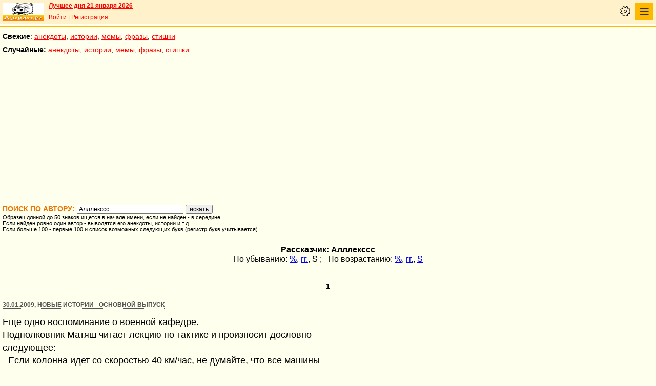

--- FILE ---
content_type: text/html; charset=UTF-8
request_url: https://pda.anekdot.ru/authors/?a1=%D0%90%D0%BB%D0%BB%D0%BB%D0%B5%D0%BA%D1%81%D1%81%D1%81
body_size: 7793
content:
<!DOCTYPE html>
<html lang="ru">
<head>
<meta http-equiv="Content-Type" content="text/html; charset=utf-8">
<meta name="viewport" content="width=device-width">
<link rel="icon" type="image/png" href="/favicon-144x144.png">
<title>Поиск автора: Алллекссс</title><meta name="keywords" content="анекдоты, автор, поиск, Алллекссс"><meta name="description" content="Поиск текстов автора Алллекссс. Найдено: 2"><link rel="canonical" href="https://www.anekdot.ru/authors/?a1=%D0%90%D0%BB%D0%BB%D0%BB%D0%B5%D0%BA%D1%81%D1%81%D1%81"><link href="/skin/s_skin_2.css?376" rel="stylesheet" type="text/css">
<link rel="alternate" type="application/rss+xml" title="Лучшие за день: анекдот, история и фраза" href="/rss/export20.xml">
<link rel="search" type="application/opensearchdescription+xml" title="Поиск анекдотов" href="/opensearch.xml">
<link rel="image_src" href="https://www.anekdot.ru/i/logo.png">
<meta property="og:image" content="https://www.anekdot.ru/i/logo.png">
<script src="/js/s_main.js?376" async></script>
<script src="https://yandex.ru/ads/system/header-bidding.js" async></script>
<script>window.yaContextCb = window.yaContextCb || []</script>
<script src="https://yandex.ru/ads/system/context.js" async></script>
<script src="https://content.adriver.ru/AdRiverFPS.js" async></script>
<script async src="https://cdn.skcrtxr.com/roxot-wrapper/js/roxot-manager.js?pid=33925d96-3dd7-41ce-9740-152a7d952ceb"></script><script>
const adfoxBiddersMap={myTarget:"763128",betweenDigital:"793538",adriver:"776589",otm:"1460822",getintent:"958501",buzzoola:"769160",relap:"958503",segmento:"1458193",sape:"1697231",mediasniper:"2297743",mediatoday:"2365797",roxot:"2723510",gnezdo:"2930570","adfox_yandex_adplay-adv":"3294122",link:"3389346",ohmybid:"3434190"};adUnits=[{code:"adfox_mob1",sizes:[[300,250],[300,300],[336,280]],bids:[{"bidder":"adfox_yandex_adplay-adv","params":{"p1":"dgzbj","p2":"jbzl"}},{bidder:"sape",params:{placementId: 821035}},{bidder:"myTarget",params:{placementId:244011}},{bidder:"betweenDigital",params:{placementId:2505753}},{bidder:"adriver",params:{placementId:"20:anekdot_300x250mob_top",additional:{"ext":{"query":"custom=10=20&cid="+localStorage.getItem('adrcid')}}}},{bidder:"otm",params:{placementId:"891"}},{bidder:"getintent",params:{placementId:"134_anekdot.ru_mobile_adfox_mob1_300x250"}},{bidder:"buzzoola",params:{placementId:1220273}},{bidder:"relap",params:{placementId:"t4KCb06PvUe9gICA"}},{bidder:"segmento",params:{placementId:190}},{bidder:"mediasniper",params:{placementId:3442}},{bidder:"mediatoday",params:{placementId: 9634}},{bidder:"gnezdo",params:{placementId:"353021"}},{bidder:"roxot",params:{placementId:"48050499-2d83-4b62-a706-acabcdcf27d0"},sendTargetRef: true},{bidder:"link",params:{placementId:"006a772e5a66cba20d75232f6c6665a0"}},{bidder:"ohmybid",params:{placementId:"5KzYjcTe9vCZUiUw"}}]},{code:"adfox_163767452489958716",sizes:[[300,250],[300,300],[336,280]],bids:[{bidder:"sape",params:{placementId: 864358}},{bidder:"myTarget",params:{placementId: 1428667}},{bidder:"mediasniper",params:{placementId:3446}},{bidder:"mediatoday",params:{placementId: 9889}},{bidder:"gnezdo",params:{placementId:"353025"}},{bidder:"roxot",params:{placementId:"57ff4f05-af21-4152-9010-9fcf727d5b57}"},sendTargetRef: true}]},{code:"adfox_mob2",sizes:[[300,250],[300,300],[336,280]],bids:[{bidder:"sape",params:{placementId: 821036}},{bidder:"myTarget",params:{placementId:244013}},{bidder:"betweenDigital",params:{placementId:2505767}},{bidder:"adriver",params:{placementId:"20:anekdot_300x250mob_mid",additional:{"ext":{"query":"custom=10=20&cid="+localStorage.getItem('adrcid')}}}},{bidder:"otm",params:{placementId:"892"}},{bidder:"getintent",params:{placementId:"134_anekdot.ru_mobile_adfox_mob2_300x250"}},{bidder:"buzzoola",params:{placementId:1220274}},{bidder:"relap",params:{placementId:"5NPTBybn5hzmtLS0"}},{bidder:"segmento",params:{placementId:191}},{bidder:"mediasniper",params:{placementId:3443}},{bidder:"mediatoday",params:{placementId: 9635}},{bidder:"gnezdo",params:{placementId:"353022"}},{bidder:"roxot",params:{placementId:"7d3ee71c-f138-454c-a8e6-572a791cdaa4"},sendTargetRef: true},{bidder:"link",params:{placementId:"fc571fe61523a9ef45feb9fa4f9b144a"}},{bidder:"ohmybid",params:{placementId:"i3t5LyJ6L7fzBzhE"}}]},{code:"adfox_mob3",sizes:[[300,250],[300,300],[336,280]],bids:[{bidder:"sape",params:{placementId: 821037}},{bidder:"myTarget",params:{placementId:244015}},{bidder:"betweenDigital",params:{placementId:2505771}},{bidder:"otm",params:{placementId:"893"}},{bidder:"getintent",params:{placementId:"134_anekdot.ru_mobile_adfox_mob3_300x250"}},{bidder:"buzzoola",params:{placementId:1220275}},{bidder:"relap",params:{placementId:"-wT7WJhYhJ5kPQUF"}},{bidder:"segmento",params:{placementId:192}},{bidder:"mediasniper",params:{placementId:3444}},{bidder:"gnezdo",params:{placementId:"353023"}},{bidder:"roxot",params:{placementId:"9911739b-d197-43a5-9649-c96550de466a"},sendTargetRef: true},{bidder:"link",params:{placementId:"2547e3cf3cc190ee6c8c21ed89f70fd6"}},{bidder:"ohmybid",params:{placementId:"fJLxfmaYR810yceC"}}]},{code:"adfox_mob4",sizes:[[300,250],[300,300],[336,280]],bids:[{bidder:"sape",params:{placementId: 821038}},{bidder:"myTarget",params:{placementId:244020}},{bidder:"betweenDigital",params:{placementId:2505772}},{bidder:"otm",params:{placementId:"894"}},{bidder:"getintent",params:{placementId:"134_anekdot.ru_mobile_adfox_mob4_300x250"}},{bidder:"buzzoola",params:{placementId:1220276}},{bidder:"relap",params:{placementId:"NMs0FdUVRF6kirCw"}},{bidder:"segmento",params:{placementId:193}},{bidder:"gnezdo",params:{placementId:"353024"}},{bidder:"roxot",params:{placementId:"f000369a-85e3-4965-ad1b-a5d43ed71354"},sendTargetRef: true},{bidder:"link",params:{placementId:"e87b9b5261afffcab4605e94104ff52b"}},{bidder:"ohmybid",params:{placementId:"RrGCNGD0N2A5Nu4F"}}]}];var userTimeout=1200;window.YaHeaderBiddingSettings={biddersMap:adfoxBiddersMap,adUnits:adUnits,timeout:userTimeout};
</script></head>
<body>
<div class="a_abs">
<div id="Rambler-counter"></div>
<script>
new Image().src="//counter.yadro.ru/hit?r"+
escape(document.referrer)+((typeof(screen)=="undefined")?"":
";s"+screen.width+"*"+screen.height+"*"+(screen.colorDepth?
screen.colorDepth:screen.pixelDepth))+";u"+escape(document.URL)+
";h"+escape(document.title.substring(0,150))+
";"+Math.random();
var _top100q=_top100q || [];
_top100q.push(["setAccount","1376"]);
_top100q.push(["trackPageviewByLogo",document.getElementById("Rambler-counter")]);
(function(){
var pa=document.createElement("script");
pa.type="text/javascript";
pa.async=true;
pa.src=("https:"==document.location.protocol ? "https:":"http:")+"//st.top100.ru/top100/top100.js";
var s=document.getElementsByTagName("script")[0];
s.parentNode.insertBefore(pa,s);
})();
</script>
<img src="//top-fwz1.mail.ru/counter?id=7;js=na" height="1" width="1" alt="">
<script>
(function(i,s,o,g,r,a,m){i["GoogleAnalyticsObject"]=r;i[r]=i[r]||function(){
(i[r].q=i[r].q||[]).push(arguments)},i[r].l=1*new Date();a=s.createElement(o),
m=s.getElementsByTagName(o)[0];a.async=1;a.src=g;m.parentNode.insertBefore(a,m)
})(window,document,"script","https://www.google-analytics.com/analytics.js","ga");
ga("create","UA-93084919-1","auto");
ga("send","pageview");
</script>
<script>
(function(d, w, c){ (w[c] = w[c] || []).push(function(){try{ w.yaCounter49813411=new Ya.Metrika2({id:49813411,clickmap:true,trackLinks:true,accurateTrackBounce:true});} catch(e){}}); var n=d.getElementsByTagName("script")[0],s=d.createElement("script"),f=function(){n.parentNode.insertBefore(s,n);}; s.type="text/javascript";s.async=true;s.src="https://mc.yandex.ru/metrika/tag.js"; if(w.opera=="[object Opera]"){d.addEventListener("DOMContentLoaded",f,false);}else{f();}})(document, window, "yandex_metrika_callbacks2");
</script>
<noscript><div><img src="https://mc.yandex.ru/watch/49813411" style="position:absolute;left:-9999px;" alt=""></div></noscript>
</div><div class="wrapper">    <header class="header"><div class="top-line-mob">
    <div class="mob-left"><a href="https://www.anekdot.ru/" class="a-sprite mob-logo" title="Анекдоты из России"></a></div>
    <div class="mob-right">
        <div class="bold a_mb10"><a href="https://www.anekdot.ru/an/an0121/jxbtracoenN260121;50.html">Лучшее дня 21 января 2026</a></div>
        <a href="https://gb.anekdot.ru/login/">Войти</a> | <a href="https://gb.anekdot.ru/register/">Регистрация</a><div class="mob-settings" onclick><div class="icon"></div></div>
<nav class="mob-nav" onclick>
<div class="icon"></div>
<ul class="menu">
<li><span class="first sub">Анекдоты</span>
<ul class="second">
<li><a href="/last/anekdot/">основные</a></li>
<li><a href="/best/anekdot/0121/">лучшие прошлых лет</a></li>
<li><a href="/release/anekdot/day/">все новые за день</a></li>
<li><a href="/last/burning/">злободневные</a></li>
<li><a href="/last/non_burning/">без политики</a></li>
<li><a href="/last/good/">приличные</a></li>
<li><a href="/last/anekdot_original/">авторские</a></li>
<li><a href="/release/anekdot/week/">лучшие недели</a></li>
<li><a href="/release/anekdot/month/" title="Самые смешные анекдоты за месяц">лучшие месяца</a></li>
<li><a href="/release/anekdot/year/">лучшие года</a></li>
<li><a href="/author-best/years/?years=anekdot">лучшие 1995-2026</a></li>
<li><a href="/random/anekdot/">случайные</a></li>
<li><a href="/tags/">по темам</a></li>
<li><a href="/ymd/ymd.html?j26">по датам</a></li>
</ul>
</li>
<li><span class="first sub">Истории</span>
<ul class="second">
<li><a href="/last/story/">основные</a></li>
<li><a href="/best/story/0121/">лучшие прошлых лет</a></li>
<li><a href="/release/story/day/">все новые за день</a></li>
<li><a href="/last/funny/">юмористические</a></li>
<li><a href="/last/non_funny/">несмешные</a></li>
<li><a href="/last/story_original/">авторские</a></li>
<li><a href="/random/story/">случайные</a></li>
<li><a href="/release/story/week/">лучшие недели</a></li>
<li><a href="/release/story/month/" title="Самые смешные истории за месяц">лучшие месяца</a></li>
<li><a href="/release/story/year/">лучшие года</a></li>
<li><a href="/author-best/years/?years=story">лучшие 1995-2026</a></li>
<li><a href="/ymd/ymd.html?o26">по датам</a></li>
</ul>
</li>
<li><span class="first sub">Мемы</span>
<ul class="second">
<li><a href="/last/mem/">основные</a></li>
<li><a href="/best/mem/0121/">лучшие прошлых лет</a></li>
<li><a href="/release/mem/day/">все новые за день</a></li>
<li><a href="/last/mem_burning/">злободневные</a></li>
<li><a href="/last/mem_non_burning/">без политики</a></li>
<li><a href="/last/mem_non_erotica/">без эротики</a></li>
<li><a href="/last/mem_video/">видео</a></li>
<li><a href="/last/mem_non_video/">без видео</a></li>
<li><a href="/last/mem_original/">авторские</a></li>
<li><a href="/random/mem/">случайные</a></li>
<li><a href="/release/mem/week/">лучшие недели</a></li>
<li><a href="/release/mem/month/">лучшие месяца</a></li>
<li><a href="/release/mem/year/">лучшие года</a></li>
<li><a href="/author-best/years/?years=mem">лучшие 2019-2026</a></li>
<li><a href="/ymd/ymd.html?n26">по датам</a></li>
</ul>
</li>
<li><span class="first sub">фразы</span>
<ul class="second">
<li><a href="/last/aphorism/">основные</a></li>
<li><a href="/best/aphorism/0121/">лучшие прошлых лет</a></li>
<li><a href="/release/aphorism/day/">все новые за день</a></li>
<li><a href="/random/aphorism/">случайные</a></li>
<li><a href="/release/aphorism/week/">лучшие недели</a></li>
<li><a href="/release/aphorism/month/">лучшие месяца</a></li>
<li><a href="/release/aphorism/year/">лучшие года</a></li>
<li><a href="/author-best/years/?years=aphorism">лучшие 1995-2026</a></li>
<li><a href="/ymd/ymd.html?a26">по датам</a></li>
</ul>
</li>
<li><span class="first sub">Стишки</span>
<ul class="second">
<li><a href="/last/poems/">основные</a></li>
<li><a href="/best/poems/0121/">лучшие прошлых лет</a></li>
<li><a href="/release/poems/day/">все новые за день</a></li>
<li><a href="/random/poems/">случайные</a></li>
<li><a href="/release/poems/week/">лучшие недели</a></li>
<li><a href="/release/poems/month/">лучшие месяца</a></li>
<li><a href="/release/poems/year/">лучшие года</a></li>
<li><a href="/author-best/years/?years=poems">лучшие 1995-2026</a></li>
<li><a href="/ymd/ymd.html?c26">по датам</a></li>
</ul>
</li>
<li><span class="first sub">Карикатуры</span>
<ul class="second">
<li><a href="/random/caricatures/">случайные</a></li>
<li><a href="/ymd/ymd.html?e22">по датам</a></li>
<li><a href="/author-best/years/?years=pics">лучшие 1995-2022</a></li>
</ul>
</li>
<li><span class="first sub">Авторы и рейтинги</span>
<ul class="second">
<li><a href="/static/ratings.html">рейтинги</a></li>
<li><a href="/author-best/rating/">авторские рейтинги</a></li>
<li><a href="/author-best/top10/">авторские десятки</a></li>
<li><a href="/author-best/top100/">авторские сотни</a></li>
<li><a href="/author-best/list/">наши авторы</a></li>
<li><a href="/author-best/">лучшее от авторов</a></li>
<li><a href="/author-best/comments/">комментаторы</a></li>
<li><a href="/konkurs/prizes.html">премии сайта</a></li>
</ul>
</li>
<li><span class="first sub">Прислать текст</span>
<ul class="second">
<li><a href="/upload/anekdot/">анекдот</a></li>
<li><a href="/upload/story/">историю</a></li>
<li><a href="/upload/mem/">мем</a></li>
<li><a href="/upload/aphorism/">фразу</a></li>
<li><a href="/upload/poems/">стишок</a></li>
</ul>
</li>
<li><a class="first" href="/search/">Поиск</a></li>
<li><a class="first" href="https://gb.anekdot.ru/">Гостевые</a></li>
<li><a class="first" href="/static/rss.html">Соцсети и RSS</a></li>
</ul>
</nav>
    </div>
    <div class="cb"></div>
    </div></header><div class="mob-nav-divide"></div>
    <nav class="mob-menu-top">
        <span class="bold">Свежие</span>: <a href="/last/anekdot/">анекдоты</a>, <a href="/last/story/">истории</a>, <a href="/last/mem/">мемы</a>,
        <a href="/last/aphorism/">фразы</a>, <a href="/last/poems/">стишки</a>
    </nav>
    <nav class="mob-menu-top">
        <span class="bold">Случайные:</span> <a href="/random/anekdot/">анекдоты</a>, <a href="/random/story/">истории</a>, <a href="/random/mem/">мемы</a>,
        <a href="/random/aphorism/">фразы</a>, <a href="/random/poems/">стишки</a>
    </nav><div class="block-row a_act"><div class="block-head"><div class="a_mh250 fs0">
<div id="adfox_mob1"></div>
<script>
window.yaContextCb.push(()=>{
Ya.adfoxCode.create({ownerId:254948,containerId:'adfox_mob1',params:{pp:'noj',ps:'cxlp',p2:'fwbj',puid1:''}});
});
</script>
</div></div></div><main class="content">
	<div class="col-left">
<div>
<form action="/authors/" method="get"><div class="topicbox">
<h1>Поиск по автору: <input type="text" name="author" placeholder="Имя автора" maxlength="50" style="width:200px" value="Алллекссс"> <input type="submit" value="искать"></h1>
<!--noindex-->
<div class="middler">Образец длиной до 50 знаков ищется в начале имени, если не найден - в середине.<br>
Если найден ровно один автор - выводятся его анекдоты, истории и т.д.<br>
Если больше 100 - первые 100 и список возможных следующих букв (регистр букв учитывается).</div><!--noindex--></div></form><div align="center" class="bold">Рассказчик: Алллекссс</div>
	<!--noindex--><div align="center" title="показать по: гг. - дате, % - среднему баллу, S - сумме">
		По убыванию: <a href="/authors/?o=o2&amp;a1=%D0%90%D0%BB%D0%BB%D0%BB%D0%B5%D0%BA%D1%81%D1%81%D1%81" rel="nofollow">%</a>, <a href="/authors/?o=dp&amp;a1=%D0%90%D0%BB%D0%BB%D0%BB%D0%B5%D0%BA%D1%81%D1%81%D1%81" rel="nofollow">гг.</a>, <span class="symb">S</span> ; &nbsp; По возрастанию: <a href="/authors/?o=-o2&amp;a1=%D0%90%D0%BB%D0%BB%D0%BB%D0%B5%D0%BA%D1%81%D1%81%D1%81" rel="nofollow">%</a>, <a href="/authors/?o=-dp&amp;a1=%D0%90%D0%BB%D0%BB%D0%BB%D0%B5%D0%BA%D1%81%D1%81%D1%81" rel="nofollow">гг.</a>, <span class="symb"><a href="/authors/?o=-o1&amp;a1=%D0%90%D0%BB%D0%BB%D0%BB%D0%B5%D0%BA%D1%81%D1%81%D1%81" rel="nofollow">S</a></span> </div><!--/noindex-->
	<div class="topicbox"></div><div class="pageslist"><span>1</span></div>
<div class="topicbox" id="1" data-id="381493" data-t="o"><p class="title"><a href="/an/an0901/o090130;100.html#4">30.01.2009, Новые истории - основной выпуск</a></p><div class="text">Еще одно воспоминание о военной кафедре.<br>Подполковник Матяш читает лекцию по тактике и произносит дословно<br>следующее:<br>- Если колонна идет со скоростью 40 км/час, не думайте, что все машины<br>  идут с такой скоростью. Это головная идет со скоростью 40 км/час. а<br>  замыкающая несется со скоростью 70 км/ час. Будьте уверены, на практике<br>  именно так!<br>Ал.</div><div class="votingbox"><div class="num">4</div><div class="rates" data-id="381493" data-r="323;539;404;81"></div><div class="btn2"><a href="/id/381493/" data-com="0"></a><span class="a_share"></span><a class="auth" href="/authors/?a1=%D0%90%D0%BB%D0%BB%D0%BB%D0%B5%D0%BA%D1%81%D1%81%D1%81">Алллекссс</a></div></div></div><div class="topicbox" id="2" data-id="376146" data-t="h"><p class="title"><a href="/an/an0812/h081228;100.html#1">28.12.2008, Повторные стишки</a></p><div class="text">На память о военной кафедре:<br><br>Горела падая ракета<br>И от нее бежал расчет<br>Кто хоть однажды видел это<br>К ракете тот не подойдет...<br><br>Ал.</div><div class="votingbox"><div class="num">1</div><div class="rates" data-id="376146" data-r="0;0;0;0"></div><div class="btn2"><a href="/id/376146/" data-com="0"></a><span class="a_share"></span><a class="auth" href="/authors/?a1=%D0%90%D0%BB%D0%BB%D0%BB%D0%B5%D0%BA%D1%81%D1%81%D1%81">Алллекссс</a></div></div></div><div class="a_mt20 voteresult"><input type="button" value="результаты голосования" onclick="document.location='/rating/?ids=381493,376146'"><input style="margin-left:20px" type="button" value="пришли текст!" onclick="document.location='/upload/'"></div><br class="cb">
</div>
<div class="topicbox"></div><div class="a_act">Алллекссс (2)</div><div class="pageslist"><span>1</span></div>
<div class="a_mt30"><div id="vk-div"></div></div>
<script>
function init_VK(){document.getElementById('vk-div').innerHTML=VK.Share.button(false,{type:"round",text:"Сохранить"});}
</script>
<script src="//vk.com/js/api/share.js?90" async="async" onload="init_VK();"></script>
</div><div class="cb"></div>
</main>
<footer>
	<nav class="block-row bottommenu2-background">
		<div class="bottommenu2">
			<div class="leftlink"><a href="/">главная</a> &bull; <a href="/last/anekdot/" title="Свежие анекдоты">анекдоты</a> &bull; <a href="/last/story/" title="Новые истории">истории</a> &bull; <a href="/last/caricatures/" title="Смешные карикатуры">карикатуры</a> &bull;  <a href="/last/mem/" title="Смешные мемы">мемы</a> &bull; <a href="/last/aphorism/" title="Новые афоризмы и фразы">фразы</a> &bull; <a href="/last/poems/" title="Прикольные стишки">стишки</a> &bull;</div><div class="tell">
			<div class="tellbutton_"><a title="Расскажи текст!" href="/upload/">пришли текст!</a></div>
			</div></div>
	</nav>
<div class="block-row bottombanner"><div class="a_mh250 a_ml5 fs0">
<div id="adfox_mob_bot"></div>
<script>
window.yaContextCb.push(()=>{
Ya.adfoxCode.create({ownerId:254948,containerId:'adfox_mob_bot',params:{pp:'nom',ps:'cxlp',p2:'fwbj',puid1:''}});
});
</script>
</div>

<script async id="__lxGc__rtr" type="text/javascript" src="//s.clickiocdn.com/t/219319/360.js"></script>
<script async type="text/javascript" src="//s.luxupcdnc.com/t/common_402.js"></script>
<script class='__lxGc__' type='text/javascript'>
((__lxGc__=window.__lxGc__||{'s':{},'b':0})['s']['_219319']=__lxGc__['s']['_219319']||{'b':{}})['b']['_658716']={'i':__lxGc__.b++};
</script></div><div class="block-row search">
	<form action="/search/" method="get">
		<select name="rubrika" class="rubrika">
			<option value="all">искать везде</option><option selected="selected" value="j">анекдоты</option><option value="o">истории</option><option value="a">фразы</option><option value="c">стишки</option>
		</select>
		<input type="text" name="query" placeholder="Поиск анекдотов" class="query" maxlength="100">&nbsp;<input type="submit" class="kaktam" value="искать">
	</form>
</div>
<div class="copyright">
	<div class="links"><a href="/static/index_adv.html">реклама на сайте</a> | <a href="/static/contacts.html">контакты</a> | <a href="/static/index_about.html">о проекте</a> | <a href="/static/webmaster.html">вебмастеру</a> | <a href="/news/">новости</a></div>
	<div class="cb a_pt10">&copy; 1995—2026 Анекдоты из России. Составитель <span class="bold">Дима Вернер</span></div></div>
<!--noindex--><div class="counters">
<a href="https://top100.rambler.ru/navi/1376/" target="_blank" rel="nofollow" class="a-sprite btn_top100" title="Rambler's Top100"></a>
<a href="https://top.mail.ru/jump?from=7" target="_blank" rel="nofollow"><img src="//top-fwz1.mail.ru/counter?id=7;t=55;l=1" height="31" width="88" alt="Рейтинг@Mail.ru"></a>
<a href="https://www.liveinternet.ru/click" target="_blank" rel="nofollow"><img src="//counter.yadro.ru/logo?11.6" title="LiveInternet: показано число просмотров за 24 часа, посетителей за 24 часа и за сегодня" alt="" width="88" height="31"></a>
</div><!--/noindex-->
</footer>
</div><div id="adfox_163767452489958716"></div>
<script>
window.yaContextCb.push(()=>{
Ya.adfoxCode.create({ownerId:254948,containerId:'adfox_163767452489958716',type:'fullscreen',platform:'touch',params:{pp:'kdt',ps:'cxlp',p2:'fwbj',puid1:'',puid2:'',puid3:''}})
})
</script>
<script>
if(['www.'+'anekdot.'+'ru', 'pda.'+'anekdot.'+'ru', 'v3.'+'anekdot.'+'ru', 'lime.'+'anekdot.'+'ru'].indexOf(location.hostname)<0) window.location='https://'+'www.'+'anekdot.'+'ru';
</script><span class="scroll-up"><span></span></span>
</body>
</html>